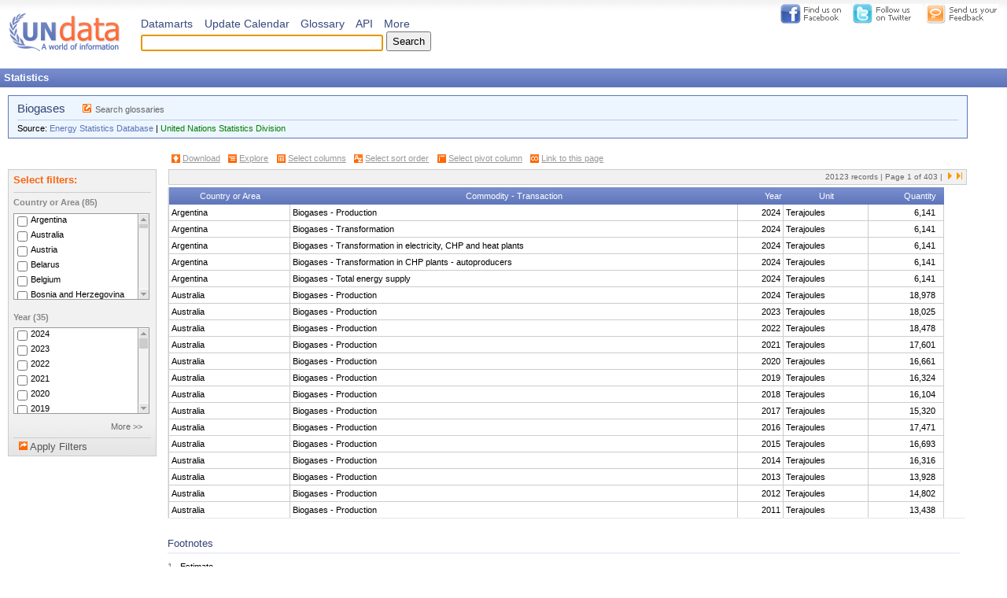

--- FILE ---
content_type: text/html; charset=utf-8
request_url: http://data.un.org/Data.aspx?d=EDATA&f=cmID%3ABI
body_size: 69791
content:


<!DOCTYPE html PUBLIC "-//W3C//DTD XHTML 1.0 Transitional//EN" "http://www.w3.org/TR/xhtml1/DTD/xhtml1-transitional.dtd">

<html xmlns="http://www.w3.org/1999/xhtml" >
<head><title>
	UNdata | record view | Biogases
</title><link type="text/css" rel="stylesheet" href="_Styles/Global.css" /><link rel="shortcut icon" href="_Images/favicon.ico" /><link rel="search" type="application/opensearchdescription+xml" href="OpenSearch.xml" title="UNdata" />
    <script type="text/javascript" src="_Scripts/Ajax.js"></script>
    <script type="text/javascript" src="_Scripts/Common.js"></script>
<script type="text/javascript" src="_Scripts/Rollovers.js"></script><script type="text/javascript" src="_Scripts/DataCommon.js"></script><script type="text/javascript" src="_Scripts/QueryString.js"></script><link type="text/css" rel="Stylesheet" href="_Styles/Filters.css" /><link type="text/css" rel="Stylesheet" href="_Styles/Data.css" /><script type="text/javascript" src="_Scripts/Data.js"></script><script type="text/javascript" src="_Scripts/DataMartInfo.js"></script><script type="text/javascript" src="_Scripts/SeriesActions.js"></script><link type="text/css" rel="Stylesheet" href="_Styles/DataMartInfo.css" /><script type="text/javascript" src="_Scripts/SearchBox.js"></script><script type="text/javascript" src="_Scripts/PopupLibrary.js"></script><script type="text/javascript" src="_Scripts/Scroll/dw_scroll_dx.js"></script><link type="text/css" rel="Stylesheet" href="_Styles/Filters.css" /><script type="text/javascript" src="_Scripts/Filters.js"></script></head>
<body>
    <a name="Top"></a>
    <div class="Container FloatWrap">
    
        <div class="TopBar">
            <a href="http://www.facebook.com/group.php?gid=128384224664"><img src="_Images/Facebook.png" alt="Find UNdata on Facebook" title="Find UNdata on Facebook" /></a>
            <a href="http://twitter.com/undata"><img src="_Images/Twitter.png" alt="Follow UNdata on Twitter" title="Follow UNdata on Twitter" /></a>
            <a href="Feedback.aspx"><img src="_Images/SendFeedback.png" alt="Please send us your feedback" title="Please send us your feedback" /></a>
        </div>
        
        <form name="aspnetForm" method="post" action="Data.aspx?d=EDATA&amp;f=cmID%3aBI" id="aspnetForm">
<div>
<input type="hidden" name="__VIEWSTATE" id="__VIEWSTATE" value="/wEPDwUKLTc0MTkwNjk4OWRkkF+RbT2KWLURVbWGQLtekI4rL1Q=" />
</div>

<div>

	<input type="hidden" name="__VIEWSTATEGENERATOR" id="__VIEWSTATEGENERATOR" value="9ED6FB81" />
	<input type="hidden" name="__EVENTTARGET" id="__EVENTTARGET" value="" />
	<input type="hidden" name="__EVENTARGUMENT" id="__EVENTARGUMENT" value="" />
	<input type="hidden" name="__EVENTVALIDATION" id="__EVENTVALIDATION" value="/wEWJgL7pN6LCQLg4a+PAgL0of+CDwLj38f4DwL8+6OhBwLWlrHDBgL3r5HQAQKL5O6BAgKfq5yrDQKrlMHOCwLC553DBQK4zeTvAQLF4cWQCAKi/afvAwL7+6OhBwLRlrHDBgLwr5HQAQKM5O6BAgKYq5yrDQKslMHOCwLF553DBQK4zejvAQLF4cmQCAKi/avvAwL6+6OhBwLQlrHDBgLxr5HQAQKN5O6BAgKZq5yrDQKtlMHOCwLE553DBQK4zezvAQLF4c2QCAKi/a/vAwKn6+uoDwLwhInHAwKsv9nZCQLEu9SiBWfbyazd0CWjI5SK9NgCiUKS+q5L" />
</div>
            <div class="Content">
                <div class="SearchHead">
                    <a href="Default.aspx"><img src="_Images/logo_small.png" alt="logo" title="United Nations Data Retrieval System" /></a>
                    <div id="ctl00_ctrlSearch_s" class="SearchBox" onkeypress="javascript:return WebForm_FireDefaultButton(event, 'ctl00_ctrlSearch_btnSearch')">
	
    <div id="ctl00_ctrlSearch_divSearchTypes" class="SearchBoxTop">
        <a href="Explorer.aspx">Datamarts</a>
        <a href="UpdateCalendar.aspx">Update Calendar</a>
        <a href="javascript:;" onclick="Redirect(this)" class="">Glossary</a>
      
        <a href="javascript:;" onclick="ShowInlinePopup('divAPI', this)" class="">API</a>
        <a href="javascript:;" onclick="ShowInlinePopup('divMore', this)" class="">More</a> 
    </div>

    <div class="GapBottom FloatWrap">
        <input name="ctl00$ctrlSearch$txtSearch" type="text" id="ctl00_ctrlSearch_txtSearch" class="SearchBox" />
        <input type="submit" name="ctl00$ctrlSearch$btnSearch" value="Search" id="ctl00_ctrlSearch_btnSearch" class="BtnSearch" />
    </div>

</div>

<div id="divMore" class="More">
    <ul>
        <li><a href="Host.aspx?Content=About">About UNdata</a></li>
        <li><a href="AdvancedSearch.aspx">Advanced search</a></li>
     
        <li><a href="Explorer.aspx">Explorer</a></li>
    </ul>
</div>

<div id="divAPI" class="More">
    <ul>
        <li><a href="Host.aspx?Content=API">Documentation</a></li>
        <li><a href="SdmxBrowser">Browse</a></li>
        <li><a href="ws">Web Service</a></li>
    </ul>
</div>

                </div>
                
                <div id="ctl00_divSearchBar" class="Clear SearchBar">
                    <div class="Left"><b>Statistics</b></div>
                    <div class="Right">&nbsp;</div>
                </div>
                
                <div class="Clear">
                      
    
<div id="divDownload" class="Popup OptionsBox DownloadBox">
    <span><a href="javascript:HideDownloadPopup();" title="Close"><img src="_Images/Close.gif" alt="Close" /></a></span>
    <h3>Select download format:</h3>
    <table>
        <tr>
            <th colspan="3">Structured</th>
        </tr>
        <tr>
            <td>
                <a id="downloadXmlLink" title="Download data in XML format"><img src="_Images/IconXml28.png" alt="Download data in XML format" /><br />XML</a>
            </td>    
            <td style="background-color: #FFF;">
                &nbsp;
            </td>
            <td style="background-color: #FFF;">
                &nbsp;
            </td>
        </tr>    
        <tr>
            <th colspan="3">Value separated</th>
        </tr>
        <tr>
            <td>
                <a id="downloadCommaLink" title="Download data with values separated by a comma"><img src="_Images/IconCsv28.png" alt="Download data with values separated by a comma" /><br />Comma</a>
            </td>
            <td>
                <a id="downloadSemicolonLink" title="Download data with values separated by a semicolon"><img src="_Images/IconSemi28.png" alt="Download data with values separated by a semicolon" /><br />Semicolon</a>
            </td>
            <td>
                <a id="downloadPipeLink" title="Download data with values separated by a pipe"><img src="_Images/IconPipe28.png" alt="Download data with values separated by a pipe" /><br />Pipe</a>
            </td>
        </tr> 
    </table>
    
    <div id="downloadNote" class="Note Hide">
        <div class="Header"><img src="_Images/IconInfo_blue.png" alt="Info" /><span>Note</span></div>
        <div class="Message">Please note: Only the first 100000 records may be downloaded using this facility.</div>
    </div>
</div>  
    <div class="SideMargin">
        <input type="hidden" id="boxDataMartId" value="EDATA" />
        <input type="hidden" id="boxPivotColumn" value="" />
        <input name="ctl00$main$boxCurrentDefinition" type="hidden" id="ctl00_main_boxCurrentDefinition" />

        
        <div id="ctl00_main_container">
	
            <div id="divMessages"></div>
        
            <div class="SeriesMeta">
                <h2>Biogases<span><img src="_Images/IconGoOut.png" alt="Go to" /><a id="ctl00_main_linkSearchGlossary" href="Glossary.aspx?q=Biogases">Search glossaries</a></span></h2>

                Source: <a href="#EDATA" class="ds">Energy Statistics Database</a> | <span><a href="http://unstats.un.org/unsd/" target="blank;" style="color: Green">United Nations Statistics Division</a></span>


            </div>
            
	    <div style="float:left">
<div class="IconBar">
    
    
    <span id="ctl00_main_actions_download">
        <a href="javascript:;" onclick="ShowDynamicDownloadPopup(this, 'EDATA', 100000)"><img src="_Images/IconDownload.png" alt="Download" title="Download this view of the data series" /></a>
        <a href="javascript:;" onclick="ShowDynamicDownloadPopup(this, 'EDATA', 100000)" title="Download this view of the data series">Download</a>
    </span>

    <span id="ctl00_main_actions_browse">
        <a href="Explorer.aspx?d=EDATA&f=cmID%3aBI"><img src="_Images/IconBrowse.png" alt="Explore" title="Explore the series' database" /></a>
        <a href="Explorer.aspx?d=EDATA&f=cmID%3aBI" title="Explore the series' database">Explore</a>
    </span>    
   
    
            <span>
                <a href="javascript:;" onclick="ShowInlinePopup('divView', this, 110, -15)"><img src="_Images/IconSelectCols.png" alt="Select columns" title="Select the columns to be displayed" /></a>
                <a href="javascript:;" onclick="ShowInlinePopup('divView', this, 110, -15)" title="Select the columns to be displayed">Select columns</a>
            </span>
        
            <span>
                <a href="javascript:;" onclick="ShowInlinePopup('divSort', this, 110, -15)"><img src="_Images/IconSelectSort.png" alt="Select sort order" title="Select the sort order" /></a>
                <a href="javascript:;" onclick="ShowInlinePopup('divSort', this, 110, -15)" title="Select the sort order">Select sort order</a>
            </span>
        
            <span>
                <a href="javascript:;" onclick="ShowInlinePopup('divPivot', this, 110, -15)"><img src="_Images/IconPivot.png" alt="Select pivot column" title="Select the pivot column" /></a>
                <a href="javascript:;" onclick="ShowInlinePopup('divPivot', this, 110, -15)" title="Select the pivot column">Select pivot column</a>
            </span>
        
            <span>
                <a href="javascript:;" onclick="ShowInlinePopup('divLinkTo', this, 110, -15)"><img src="_Images/IconLink.png" alt="Link to this page" title="Link to this page" /></a>
                <a href="javascript:;" onclick="ShowInlinePopup('divLinkTo', this, 110, -15)" title="Link to this page">Link to this page</a>
            </span>
        
</div></div>
	    <div class="IconBarAdditionalItems" id="MDGVisualizationLink" style="display:none"><a id="MDGVisualizationIcon" href="../visualization/"><img src="_Images/iconChart.png"></a>&nbsp;<a id="MDGVisualizationText" href="../visualization/" title="See charts for MDG indicators">View MDG Visualizations</a></div>
            <div class="Clear"></div>
            
            <div class="LeftColumn">
                

<input type="hidden" id="boxDataFilter" value="cmID:BI" />
<input type="hidden" id="boxAnchor" value="cmID%3aBI" />
<input type="hidden" id="boxRequestHandler" value="SendFilterRequest" />

<div id="divFilters">
    <div class="FilterList BottomGap" style="display:none">
        <h4>Current Filters:</h4>
        <div class="Current" id="divCurrent">
            
        </div>
        <div id="divRemoveAll" class="All" style="display:none">
            
            
                    <a href="javascript:;" onclick="RemoveAll(SendFilterRequest)">
                        <img src="_Images/RemoveFilter.png" alt="Remove" />&nbsp;Remove All
                    </a>
        </div>
    </div>
    
    <div class="FilterList FloatWrap">
        <h4>Select filters:</h4>
        
        <div class="Clear">
            
        <h5>Country or Area (85)</h5>
        <div class="Filter">
            <div id="divCountryorAreaOuter" class="Out">
                <div id="divCountryorAreaInner" class="In">
                    
            <input type="checkbox" id="crID%3a32" value="crID%3a32" name="Argentina" />
            <label for="crID%3a32">Argentina</label><br />
            <input type="checkbox" id="crID%3a36" value="crID%3a36" name="Australia" />
            <label for="crID%3a36">Australia</label><br />
            <input type="checkbox" id="crID%3a40" value="crID%3a40" name="Austria" />
            <label for="crID%3a40">Austria</label><br />
            <input type="checkbox" id="crID%3a112" value="crID%3a112" name="Belarus" />
            <label for="crID%3a112">Belarus</label><br />
            <input type="checkbox" id="crID%3a56" value="crID%3a56" name="Belgium" />
            <label for="crID%3a56">Belgium</label><br />
            <input type="checkbox" id="crID%3a70" value="crID%3a70" name="Bosnia and Herzegovina" />
            <label for="crID%3a70">Bosnia and Herzegovina</label><br />
            <input type="checkbox" id="crID%3a76" value="crID%3a76" name="Brazil" />
            <label for="crID%3a76">Brazil</label><br />
            <input type="checkbox" id="crID%3a100" value="crID%3a100" name="Bulgaria" />
            <label for="crID%3a100">Bulgaria</label><br />
            <input type="checkbox" id="crID%3a854" value="crID%3a854" name="Burkina Faso" />
            <label for="crID%3a854">Burkina Faso</label><br />
            <input type="checkbox" id="crID%3a120" value="crID%3a120" name="Cameroon" />
            <label for="crID%3a120">Cameroon</label><br />
            <input type="checkbox" id="crID%3a124" value="crID%3a124" name="Canada" />
            <label for="crID%3a124">Canada</label><br />
            <input type="checkbox" id="crID%3a152" value="crID%3a152" name="Chile" />
            <label for="crID%3a152">Chile</label><br />
            <input type="checkbox" id="crID%3a170" value="crID%3a170" name="Colombia" />
            <label for="crID%3a170">Colombia</label><br />
            <input type="checkbox" id="crID%3a188" value="crID%3a188" name="Costa Rica" />
            <label for="crID%3a188">Costa Rica</label><br />
            <input type="checkbox" id="crID%3a191" value="crID%3a191" name="Croatia" />
            <label for="crID%3a191">Croatia</label><br />
            <input type="checkbox" id="crID%3a192" value="crID%3a192" name="Cuba" />
            <label for="crID%3a192">Cuba</label><br />
            <input type="checkbox" id="crID%3a196" value="crID%3a196" name="Cyprus" />
            <label for="crID%3a196">Cyprus</label><br />
            <input type="checkbox" id="crID%3a203" value="crID%3a203" name="Czechia" />
            <label for="crID%3a203">Czechia</label><br />
            <input type="checkbox" id="crID%3a208" value="crID%3a208" name="Denmark" />
            <label for="crID%3a208">Denmark</label><br />
            <input type="checkbox" id="crID%3a214" value="crID%3a214" name="Dominican Republic" />
            <label for="crID%3a214">Dominican Republic</label><br />
            <input type="checkbox" id="crID%3a218" value="crID%3a218" name="Ecuador" />
            <label for="crID%3a218">Ecuador</label><br />
            <input type="checkbox" id="crID%3a222" value="crID%3a222" name="El Salvador" />
            <label for="crID%3a222">El Salvador</label><br />
            <input type="checkbox" id="crID%3a233" value="crID%3a233" name="Estonia" />
            <label for="crID%3a233">Estonia</label><br />
            <input type="checkbox" id="crID%3a234" value="crID%3a234" name="Faeroe Islands" />
            <label for="crID%3a234">Faeroe Islands</label><br />
            <input type="checkbox" id="crID%3a246" value="crID%3a246" name="Finland" />
            <label for="crID%3a246">Finland</label><br />
            <input type="checkbox" id="crID%3a251" value="crID%3a251" name="France" />
            <label for="crID%3a251">France</label><br />
            <input type="checkbox" id="crID%3a268" value="crID%3a268" name="Georgia" />
            <label for="crID%3a268">Georgia</label><br />
            <input type="checkbox" id="crID%3a276" value="crID%3a276" name="Germany" />
            <label for="crID%3a276">Germany</label><br />
            <input type="checkbox" id="crID%3a288" value="crID%3a288" name="Ghana" />
            <label for="crID%3a288">Ghana</label><br />
            <input type="checkbox" id="crID%3a300" value="crID%3a300" name="Greece" />
            <label for="crID%3a300">Greece</label><br />
            <input type="checkbox" id="crID%3a320" value="crID%3a320" name="Guatemala" />
            <label for="crID%3a320">Guatemala</label><br />
            <input type="checkbox" id="crID%3a348" value="crID%3a348" name="Hungary" />
            <label for="crID%3a348">Hungary</label><br />
            <input type="checkbox" id="crID%3a352" value="crID%3a352" name="Iceland" />
            <label for="crID%3a352">Iceland</label><br />
            <input type="checkbox" id="crID%3a360" value="crID%3a360" name="Indonesia" />
            <label for="crID%3a360">Indonesia</label><br />
            <input type="checkbox" id="crID%3a364" value="crID%3a364" name="Iran (Islamic Rep. of)" />
            <label for="crID%3a364">Iran (Islamic Rep. of)</label><br />
            <input type="checkbox" id="crID%3a372" value="crID%3a372" name="Ireland" />
            <label for="crID%3a372">Ireland</label><br />
            <input type="checkbox" id="crID%3a376" value="crID%3a376" name="Israel" />
            <label for="crID%3a376">Israel</label><br />
            <input type="checkbox" id="crID%3a382" value="crID%3a382" name="Italy" />
            <label for="crID%3a382">Italy</label><br />
            <input type="checkbox" id="crID%3a388" value="crID%3a388" name="Jamaica" />
            <label for="crID%3a388">Jamaica</label><br />
            <input type="checkbox" id="crID%3a392" value="crID%3a392" name="Japan" />
            <label for="crID%3a392">Japan</label><br />
            <input type="checkbox" id="crID%3a400" value="crID%3a400" name="Jordan" />
            <label for="crID%3a400">Jordan</label><br />
            <input type="checkbox" id="crID%3a398" value="crID%3a398" name="Kazakhstan" />
            <label for="crID%3a398">Kazakhstan</label><br />
            <input type="checkbox" id="crID%3a404" value="crID%3a404" name="Kenya" />
            <label for="crID%3a404">Kenya</label><br />
            <input type="checkbox" id="crID%3a410" value="crID%3a410" name="Korea, Republic of" />
            <label for="crID%3a410">Korea, Republic of</label><br />
            <input type="checkbox" id="crID%3a428" value="crID%3a428" name="Latvia" />
            <label for="crID%3a428">Latvia</label><br />
            <input type="checkbox" id="crID%3a422" value="crID%3a422" name="Lebanon" />
            <label for="crID%3a422">Lebanon</label><br />
            <input type="checkbox" id="crID%3a438" value="crID%3a438" name="Liechtenstein" />
            <label for="crID%3a438">Liechtenstein</label><br />
            <input type="checkbox" id="crID%3a440" value="crID%3a440" name="Lithuania" />
            <label for="crID%3a440">Lithuania</label><br />
            <input type="checkbox" id="crID%3a442" value="crID%3a442" name="Luxembourg" />
            <label for="crID%3a442">Luxembourg</label><br />
            <input type="checkbox" id="crID%3a458" value="crID%3a458" name="Malaysia" />
            <label for="crID%3a458">Malaysia</label><br />
            <input type="checkbox" id="crID%3a470" value="crID%3a470" name="Malta" />
            <label for="crID%3a470">Malta</label><br />
            <input type="checkbox" id="crID%3a480" value="crID%3a480" name="Mauritius" />
            <label for="crID%3a480">Mauritius</label><br />
            <input type="checkbox" id="crID%3a484" value="crID%3a484" name="Mexico" />
            <label for="crID%3a484">Mexico</label><br />
            <input type="checkbox" id="crID%3a104" value="crID%3a104" name="Myanmar" />
            <label for="crID%3a104">Myanmar</label><br />
            <input type="checkbox" id="crID%3a524" value="crID%3a524" name="Nepal" />
            <label for="crID%3a524">Nepal</label><br />
            <input type="checkbox" id="crID%3a528" value="crID%3a528" name="Netherlands (Kingd. of the)" />
            <label for="crID%3a528">Netherlands (Kingd. of the)</label><br />
            <input type="checkbox" id="crID%3a540" value="crID%3a540" name="New Caledonia" />
            <label for="crID%3a540">New Caledonia</label><br />
            <input type="checkbox" id="crID%3a554" value="crID%3a554" name="New Zealand" />
            <label for="crID%3a554">New Zealand</label><br />
            <input type="checkbox" id="crID%3a558" value="crID%3a558" name="Nicaragua" />
            <label for="crID%3a558">Nicaragua</label><br />
            <input type="checkbox" id="crID%3a807" value="crID%3a807" name="North Macedonia" />
            <label for="crID%3a807">North Macedonia</label><br />
            <input type="checkbox" id="crID%3a579" value="crID%3a579" name="Norway" />
            <label for="crID%3a579">Norway</label><br />
            <input type="checkbox" id="crID%3a158" value="crID%3a158" name="Other Asia" />
            <label for="crID%3a158">Other Asia</label><br />
            <input type="checkbox" id="crID%3a598" value="crID%3a598" name="Papua New Guinea" />
            <label for="crID%3a598">Papua New Guinea</label><br />
            <input type="checkbox" id="crID%3a604" value="crID%3a604" name="Peru" />
            <label for="crID%3a604">Peru</label><br />
            <input type="checkbox" id="crID%3a616" value="crID%3a616" name="Poland" />
            <label for="crID%3a616">Poland</label><br />
            <input type="checkbox" id="crID%3a620" value="crID%3a620" name="Portugal" />
            <label for="crID%3a620">Portugal</label><br />
            <input type="checkbox" id="crID%3a630" value="crID%3a630" name="Puerto Rico" />
            <label for="crID%3a630">Puerto Rico</label><br />
            <input type="checkbox" id="crID%3a498" value="crID%3a498" name="Republic of Moldova" />
            <label for="crID%3a498">Republic of Moldova</label><br />
            <input type="checkbox" id="crID%3a638" value="crID%3a638" name="Réunion" />
            <label for="crID%3a638">Réunion</label><br />
            <input type="checkbox" id="crID%3a642" value="crID%3a642" name="Romania" />
            <label for="crID%3a642">Romania</label><br />
            <input type="checkbox" id="crID%3a882" value="crID%3a882" name="Samoa" />
            <label for="crID%3a882">Samoa</label><br />
            <input type="checkbox" id="crID%3a688" value="crID%3a688" name="Serbia" />
            <label for="crID%3a688">Serbia</label><br />
            <input type="checkbox" id="crID%3a703" value="crID%3a703" name="Slovakia" />
            <label for="crID%3a703">Slovakia</label><br />
            <input type="checkbox" id="crID%3a705" value="crID%3a705" name="Slovenia" />
            <label for="crID%3a705">Slovenia</label><br />
            <input type="checkbox" id="crID%3a724" value="crID%3a724" name="Spain" />
            <label for="crID%3a724">Spain</label><br />
            <input type="checkbox" id="crID%3a752" value="crID%3a752" name="Sweden" />
            <label for="crID%3a752">Sweden</label><br />
            <input type="checkbox" id="crID%3a757" value="crID%3a757" name="Switzerland" />
            <label for="crID%3a757">Switzerland</label><br />
            <input type="checkbox" id="crID%3a764" value="crID%3a764" name="Thailand" />
            <label for="crID%3a764">Thailand</label><br />
            <input type="checkbox" id="crID%3a792" value="crID%3a792" name="Türkiye" />
            <label for="crID%3a792">Türkiye</label><br />
            <input type="checkbox" id="crID%3a800" value="crID%3a800" name="Uganda" />
            <label for="crID%3a800">Uganda</label><br />
            <input type="checkbox" id="crID%3a804" value="crID%3a804" name="Ukraine" />
            <label for="crID%3a804">Ukraine</label><br />
            <input type="checkbox" id="crID%3a784" value="crID%3a784" name="United Arab Emirates" />
            <label for="crID%3a784">United Arab Emirates</label><br />
            <input type="checkbox" id="crID%3a826" value="crID%3a826" name="United Kingdom" />
            <label for="crID%3a826">United Kingdom</label><br />
            <input type="checkbox" id="crID%3a840" value="crID%3a840" name="United States" />
            <label for="crID%3a840">United States</label><br />
            <input type="checkbox" id="crID%3a716" value="crID%3a716" name="Zimbabwe" />
            <label for="crID%3a716">Zimbabwe</label><br />
                    
                    
                </div>
            </div>
            
            <div id="scrollCountryorArea" class="Scroll">
                <div id="upCountryorArea" class="Up"><a href="javascript:;" onclick="return false" onmouseover="dw_scrollObj.initScroll('divCountryorAreaOuter','up')" onmouseout="dw_scrollObj.stopScroll('divCountryorAreaOuter')" onmousedown="dw_scrollObj.doubleSpeed('divCountryorAreaOuter')" onmouseup="dw_scrollObj.resetSpeed('divCountryorAreaOuter')"><img src="_Images/ScrollUp.png" alt="Up" /></a></div>
                <div id="trackCountryorArea" class="Track"><div id="dragCountryorArea" class="Drag"></div></div>
                <div id="downCountryorArea" class="Down"><a href="javascript:;" onclick="return false" onmouseover="dw_scrollObj.initScroll('divCountryorAreaOuter','down')" onmouseout="dw_scrollObj.stopScroll('divCountryorAreaOuter')" onmousedown="dw_scrollObj.doubleSpeed('divCountryorAreaOuter')" onmouseup="dw_scrollObj.resetSpeed('divCountryorAreaOuter')"><img src="_Images/ScrollDown.png" alt="Down" /></a></div>
            </div> 
        </div>
        <script type="text/javascript">InitScrollBar('CountryorArea');</script>
    
        <h5>Year (35)</h5>
        <div class="Filter">
            <div id="divYearOuter" class="Out">
                <div id="divYearInner" class="In">
                    
            <input type="checkbox" id="yr%3a2024" value="yr%3a2024" name="2024" />
            <label for="yr%3a2024">2024</label><br />
            <input type="checkbox" id="yr%3a2023" value="yr%3a2023" name="2023" />
            <label for="yr%3a2023">2023</label><br />
            <input type="checkbox" id="yr%3a2022" value="yr%3a2022" name="2022" />
            <label for="yr%3a2022">2022</label><br />
            <input type="checkbox" id="yr%3a2021" value="yr%3a2021" name="2021" />
            <label for="yr%3a2021">2021</label><br />
            <input type="checkbox" id="yr%3a2020" value="yr%3a2020" name="2020" />
            <label for="yr%3a2020">2020</label><br />
            <input type="checkbox" id="yr%3a2019" value="yr%3a2019" name="2019" />
            <label for="yr%3a2019">2019</label><br />
            <input type="checkbox" id="yr%3a2018" value="yr%3a2018" name="2018" />
            <label for="yr%3a2018">2018</label><br />
            <input type="checkbox" id="yr%3a2017" value="yr%3a2017" name="2017" />
            <label for="yr%3a2017">2017</label><br />
            <input type="checkbox" id="yr%3a2016" value="yr%3a2016" name="2016" />
            <label for="yr%3a2016">2016</label><br />
            <input type="checkbox" id="yr%3a2015" value="yr%3a2015" name="2015" />
            <label for="yr%3a2015">2015</label><br />
            <input type="checkbox" id="yr%3a2014" value="yr%3a2014" name="2014" />
            <label for="yr%3a2014">2014</label><br />
            <input type="checkbox" id="yr%3a2013" value="yr%3a2013" name="2013" />
            <label for="yr%3a2013">2013</label><br />
            <input type="checkbox" id="yr%3a2012" value="yr%3a2012" name="2012" />
            <label for="yr%3a2012">2012</label><br />
            <input type="checkbox" id="yr%3a2011" value="yr%3a2011" name="2011" />
            <label for="yr%3a2011">2011</label><br />
            <input type="checkbox" id="yr%3a2010" value="yr%3a2010" name="2010" />
            <label for="yr%3a2010">2010</label><br />
            <input type="checkbox" id="yr%3a2009" value="yr%3a2009" name="2009" />
            <label for="yr%3a2009">2009</label><br />
            <input type="checkbox" id="yr%3a2008" value="yr%3a2008" name="2008" />
            <label for="yr%3a2008">2008</label><br />
            <input type="checkbox" id="yr%3a2007" value="yr%3a2007" name="2007" />
            <label for="yr%3a2007">2007</label><br />
            <input type="checkbox" id="yr%3a2006" value="yr%3a2006" name="2006" />
            <label for="yr%3a2006">2006</label><br />
            <input type="checkbox" id="yr%3a2005" value="yr%3a2005" name="2005" />
            <label for="yr%3a2005">2005</label><br />
            <input type="checkbox" id="yr%3a2004" value="yr%3a2004" name="2004" />
            <label for="yr%3a2004">2004</label><br />
            <input type="checkbox" id="yr%3a2003" value="yr%3a2003" name="2003" />
            <label for="yr%3a2003">2003</label><br />
            <input type="checkbox" id="yr%3a2002" value="yr%3a2002" name="2002" />
            <label for="yr%3a2002">2002</label><br />
            <input type="checkbox" id="yr%3a2001" value="yr%3a2001" name="2001" />
            <label for="yr%3a2001">2001</label><br />
            <input type="checkbox" id="yr%3a2000" value="yr%3a2000" name="2000" />
            <label for="yr%3a2000">2000</label><br />
            <input type="checkbox" id="yr%3a1999" value="yr%3a1999" name="1999" />
            <label for="yr%3a1999">1999</label><br />
            <input type="checkbox" id="yr%3a1998" value="yr%3a1998" name="1998" />
            <label for="yr%3a1998">1998</label><br />
            <input type="checkbox" id="yr%3a1997" value="yr%3a1997" name="1997" />
            <label for="yr%3a1997">1997</label><br />
            <input type="checkbox" id="yr%3a1996" value="yr%3a1996" name="1996" />
            <label for="yr%3a1996">1996</label><br />
            <input type="checkbox" id="yr%3a1995" value="yr%3a1995" name="1995" />
            <label for="yr%3a1995">1995</label><br />
            <input type="checkbox" id="yr%3a1994" value="yr%3a1994" name="1994" />
            <label for="yr%3a1994">1994</label><br />
            <input type="checkbox" id="yr%3a1993" value="yr%3a1993" name="1993" />
            <label for="yr%3a1993">1993</label><br />
            <input type="checkbox" id="yr%3a1992" value="yr%3a1992" name="1992" />
            <label for="yr%3a1992">1992</label><br />
            <input type="checkbox" id="yr%3a1991" value="yr%3a1991" name="1991" />
            <label for="yr%3a1991">1991</label><br />
            <input type="checkbox" id="yr%3a1990" value="yr%3a1990" name="1990" />
            <label for="yr%3a1990">1990</label><br />
                    
                    
                </div>
            </div>
            
            <div id="scrollYear" class="Scroll">
                <div id="upYear" class="Up"><a href="javascript:;" onclick="return false" onmouseover="dw_scrollObj.initScroll('divYearOuter','up')" onmouseout="dw_scrollObj.stopScroll('divYearOuter')" onmousedown="dw_scrollObj.doubleSpeed('divYearOuter')" onmouseup="dw_scrollObj.resetSpeed('divYearOuter')"><img src="_Images/ScrollUp.png" alt="Up" /></a></div>
                <div id="trackYear" class="Track"><div id="dragYear" class="Drag"></div></div>
                <div id="downYear" class="Down"><a href="javascript:;" onclick="return false" onmouseover="dw_scrollObj.initScroll('divYearOuter','down')" onmouseout="dw_scrollObj.stopScroll('divYearOuter')" onmousedown="dw_scrollObj.doubleSpeed('divYearOuter')" onmouseup="dw_scrollObj.resetSpeed('divYearOuter')"><img src="_Images/ScrollDown.png" alt="Down" /></a></div>
            </div> 
        </div>
        <script type="text/javascript">InitScrollBar('Year');</script>
    


            <div id="AdvancedFilters" style="display: block">
                
        <h5>Commodity - Transaction (45)</h5>
        <div class="Filter">
            <div id="divCommodityTransactionOuter" class="Out">
                <div id="divCommodityTransactionInner" class="In">
                    
            <input type="checkbox" id="trID%3a1232" value="trID%3a1232" name="Biogases - Consumption by agriculture, forestry and fishing" />
            <label for="trID%3a1232">Biogases - Consumption by agriculture, forestry and fishing</label><br />
            <input type="checkbox" id="trID%3a1213" value="trID%3a1213" name="Biogases - Consumption by chemical and petrochemical" />
            <label for="trID%3a1213">Biogases - Consumption by chemical and petrochemical</label><br />
            <input type="checkbox" id="trID%3a1235" value="trID%3a1235" name="Biogases - Consumption by commerce and public services" />
            <label for="trID%3a1235">Biogases - Consumption by commerce and public services</label><br />
            <input type="checkbox" id="trID%3a1214i" value="trID%3a1214i" name="Biogases - Consumption by construction " />
            <label for="trID%3a1214i">Biogases - Consumption by construction </label><br />
            <input type="checkbox" id="trID%3a1214f" value="trID%3a1214f" name="Biogases - Consumption by food and tobacco " />
            <label for="trID%3a1214f">Biogases - Consumption by food and tobacco </label><br />
            <input type="checkbox" id="trID%3a1231" value="trID%3a1231" name="Biogases - Consumption by Households" />
            <label for="trID%3a1231">Biogases - Consumption by Households</label><br />
            <input type="checkbox" id="trID%3a1211" value="trID%3a1211" name="Biogases - Consumption by iron and steel" />
            <label for="trID%3a1211">Biogases - Consumption by iron and steel</label><br />
            <input type="checkbox" id="trID%3a1214d" value="trID%3a1214d" name="Biogases - Consumption by machinery " />
            <label for="trID%3a1214d">Biogases - Consumption by machinery </label><br />
            <input type="checkbox" id="trID%3a121" value="trID%3a121" name="Biogases - Consumption by manufacturing, construction and non-fuel mining industry" />
            <label for="trID%3a121">Biogases - Consumption by manufacturing, construction and non-fuel mining industry</label><br />
            <input type="checkbox" id="trID%3a1214e" value="trID%3a1214e" name="Biogases - Consumption by mining and quarrying " />
            <label for="trID%3a1214e">Biogases - Consumption by mining and quarrying </label><br />
            <input type="checkbox" id="trID%3a1214a" value="trID%3a1214a" name="Biogases - Consumption by non-ferrous metals " />
            <label for="trID%3a1214a">Biogases - Consumption by non-ferrous metals </label><br />
            <input type="checkbox" id="trID%3a1214b" value="trID%3a1214b" name="Biogases - Consumption by non-metallic minerals " />
            <label for="trID%3a1214b">Biogases - Consumption by non-metallic minerals </label><br />
            <input type="checkbox" id="trID%3a123" value="trID%3a123" name="Biogases - Consumption by other" />
            <label for="trID%3a123">Biogases - Consumption by other</label><br />
            <input type="checkbox" id="trID%3a1214" value="trID%3a1214" name="Biogases - Consumption by other manuf., const. and non-fuel ind." />
            <label for="trID%3a1214">Biogases - Consumption by other manuf., const. and non-fuel ind.</label><br />
            <input type="checkbox" id="trID%3a1214g" value="trID%3a1214g" name="Biogases - Consumption by paper, pulp and print" />
            <label for="trID%3a1214g">Biogases - Consumption by paper, pulp and print</label><br />
            <input type="checkbox" id="trID%3a1221" value="trID%3a1221" name="Biogases - Consumption by road" />
            <label for="trID%3a1221">Biogases - Consumption by road</label><br />
            <input type="checkbox" id="trID%3a1214j" value="trID%3a1214j" name="Biogases - Consumption by textile and leather " />
            <label for="trID%3a1214j">Biogases - Consumption by textile and leather </label><br />
            <input type="checkbox" id="trID%3a122" value="trID%3a122" name="Biogases - Consumption by transport" />
            <label for="trID%3a122">Biogases - Consumption by transport</label><br />
            <input type="checkbox" id="trID%3a1214c" value="trID%3a1214c" name="Biogases - Consumption by transport equipment " />
            <label for="trID%3a1214c">Biogases - Consumption by transport equipment </label><br />
            <input type="checkbox" id="trID%3a1214h" value="trID%3a1214h" name="Biogases - Consumption by wood and wood products " />
            <label for="trID%3a1214h">Biogases - Consumption by wood and wood products </label><br />
            <input type="checkbox" id="trID%3a1214o" value="trID%3a1214o" name="Biogases - Consumption not elsewhere specified (industry)" />
            <label for="trID%3a1214o">Biogases - Consumption not elsewhere specified (industry)</label><br />
            <input type="checkbox" id="trID%3a1234" value="trID%3a1234" name="Biogases - Consumption not elsewhere specified (other)" />
            <label for="trID%3a1234">Biogases - Consumption not elsewhere specified (other)</label><br />
            <input type="checkbox" id="trID%3a1225" value="trID%3a1225" name="Biogases - Consumption not elsewhere specified (transport)" />
            <label for="trID%3a1225">Biogases - Consumption not elsewhere specified (transport)</label><br />
            <input type="checkbox" id="trID%3a09" value="trID%3a09" name="Biogases - Energy industries own use" />
            <label for="trID%3a09">Biogases - Energy industries own use</label><br />
            <input type="checkbox" id="trID%3a04" value="trID%3a04" name="Biogases - Exports" />
            <label for="trID%3a04">Biogases - Exports</label><br />
            <input type="checkbox" id="trID%3aNA" value="trID%3aNA" name="Biogases - Final consumption" />
            <label for="trID%3aNA">Biogases - Final consumption</label><br />
            <input type="checkbox" id="trID%3a12" value="trID%3a12" name="Biogases - Final energy consumption" />
            <label for="trID%3a12">Biogases - Final energy consumption</label><br />
            <input type="checkbox" id="trID%3a03" value="trID%3a03" name="Biogases - Imports" />
            <label for="trID%3a03">Biogases - Imports</label><br />
            <input type="checkbox" id="trID%3a101" value="trID%3a101" name="Biogases - Losses" />
            <label for="trID%3a101">Biogases - Losses</label><br />
            <input type="checkbox" id="trID%3a0928" value="trID%3a0928" name="Biogases - Other energy industry own use" />
            <label for="trID%3a0928">Biogases - Other energy industry own use</label><br />
            <input type="checkbox" id="trID%3a089" value="trID%3a089" name="Biogases - Other transformation" />
            <label for="trID%3a089">Biogases - Other transformation</label><br />
            <input type="checkbox" id="trID%3a0914" value="trID%3a0914" name="Biogases - Own use by biogas production plants" />
            <label for="trID%3a0914">Biogases - Own use by biogas production plants</label><br />
            <input type="checkbox" id="trID%3a0927" value="trID%3a0927" name="Biogases - Own use by electricity, CHP and heat plants" />
            <label for="trID%3a0927">Biogases - Own use by electricity, CHP and heat plants</label><br />
            <input type="checkbox" id="trID%3a01" value="trID%3a01" name="Biogases - Production" />
            <label for="trID%3a01">Biogases - Production</label><br />
            <input type="checkbox" id="trID%3a06" value="trID%3a06" name="Biogases - Stock changes" />
            <label for="trID%3a06">Biogases - Stock changes</label><br />
            <input type="checkbox" id="trID%3aGA" value="trID%3aGA" name="Biogases - Total energy supply" />
            <label for="trID%3aGA">Biogases - Total energy supply</label><br />
            <input type="checkbox" id="trID%3a08" value="trID%3a08" name="Biogases - Transformation" />
            <label for="trID%3a08">Biogases - Transformation</label><br />
            <input type="checkbox" id="trID%3a08822" value="trID%3a08822" name="Biogases - Transformation in CHP plants - autoproducers" />
            <label for="trID%3a08822">Biogases - Transformation in CHP plants - autoproducers</label><br />
            <input type="checkbox" id="trID%3a08821" value="trID%3a08821" name="Biogases - Transformation in CHP plants - main activity producers" />
            <label for="trID%3a08821">Biogases - Transformation in CHP plants - main activity producers</label><br />
            <input type="checkbox" id="trID%3a08812" value="trID%3a08812" name="Biogases - Transformation in electricity plants - autoproducers" />
            <label for="trID%3a08812">Biogases - Transformation in electricity plants - autoproducers</label><br />
            <input type="checkbox" id="trID%3a08811" value="trID%3a08811" name="Biogases - Transformation in electricity plants - main activity producers" />
            <label for="trID%3a08811">Biogases - Transformation in electricity plants - main activity producers</label><br />
            <input type="checkbox" id="trID%3a088" value="trID%3a088" name="Biogases - Transformation in electricity, CHP and heat plants" />
            <label for="trID%3a088">Biogases - Transformation in electricity, CHP and heat plants</label><br />
            <input type="checkbox" id="trID%3a08832" value="trID%3a08832" name="Biogases - Transformation in heat plants - autoproducers" />
            <label for="trID%3a08832">Biogases - Transformation in heat plants - autoproducers</label><br />
            <input type="checkbox" id="trID%3a08831" value="trID%3a08831" name="Biogases - Transformation in heat plants - main activity producers" />
            <label for="trID%3a08831">Biogases - Transformation in heat plants - main activity producers</label><br />
            <input type="checkbox" id="trID%3a087" value="trID%3a087" name="Biogases - Transformation in natural gas blending plants" />
            <label for="trID%3a087">Biogases - Transformation in natural gas blending plants</label><br />
                    
                    
                </div>
            </div>
            
            <div id="scrollCommodityTransaction" class="Scroll">
                <div id="upCommodityTransaction" class="Up"><a href="javascript:;" onclick="return false" onmouseover="dw_scrollObj.initScroll('divCommodityTransactionOuter','up')" onmouseout="dw_scrollObj.stopScroll('divCommodityTransactionOuter')" onmousedown="dw_scrollObj.doubleSpeed('divCommodityTransactionOuter')" onmouseup="dw_scrollObj.resetSpeed('divCommodityTransactionOuter')"><img src="_Images/ScrollUp.png" alt="Up" /></a></div>
                <div id="trackCommodityTransaction" class="Track"><div id="dragCommodityTransaction" class="Drag"></div></div>
                <div id="downCommodityTransaction" class="Down"><a href="javascript:;" onclick="return false" onmouseover="dw_scrollObj.initScroll('divCommodityTransactionOuter','down')" onmouseout="dw_scrollObj.stopScroll('divCommodityTransactionOuter')" onmousedown="dw_scrollObj.doubleSpeed('divCommodityTransactionOuter')" onmouseup="dw_scrollObj.resetSpeed('divCommodityTransactionOuter')"><img src="_Images/ScrollDown.png" alt="Down" /></a></div>
            </div> 
        </div>
        <script type="text/javascript">InitScrollBar('CommodityTransaction');</script>
    


            </div>
        </div>
        <div class="Links">
            <div class="AdvancedFiltersToggle">
            
                <a id="linkAdvancedFiltersToggle" href="javascript:;" onclick="ToggleAdvancedFiltersDisplay()" style="color: #666;" >More >></a> 
            </div>
            <div class="All">
                <img src="_Images/IconUpdateResults.png" alt="Update" width="11px" height="11px" title="Apply filters" />&nbsp;<a href="javascript:;" id="ctl00_main_filters_anchorApplyBottom" title="Apply filters" onclick="ApplyFilters(SendFilterRequest);">Apply Filters</a>
                
            </div>
        </div>
        <!-- The InitScrollBar call in FilterRepeater fails if the AdvancedFilters are styled display: none 
        so this will hide them after all InitScrollBar calls have completed -->
        <script type="text/javascript">ToggleAdvancedFiltersDisplay();</script>       
    </div>
</div>

            </div>

            <div id="divDataMain" class="DataMain">
                <div id="divLoading" class="Data"><img src="_Images/loading.gif" alt="Spinner" /></div>
                <div id="divRecordsB" class="Records">
                    <span id="spanRecordCountB">20123</span> records | Page <span id="spanPageIndexB">1</span> of <span id="spanPageCountB">403</span>&nbsp;|&nbsp;
                    <div id="divPageB" class="Page">
                        <a id="linkFirstB" href="javascript:;" title="First page" onclick="GoTo('First')" style="display:none"><img src="_Images/GoToFirst.gif" alt="First" title="First page" /></a>
                        <a id="linkPrevB" href="javascript:;" title="Previous page" onclick="Page(-1)" style="display:none"><img src="_Images/GoToPrevious.gif" alt="Previous" title="Previous page" /></a> 
                        <span id="spanSepB" style="display:none">&nbsp;</span>
                        <a id="linkNextB" href="javascript:;" title="Next page" style="" onclick="Page(1)"><img src="_Images/GoToNext.gif" alt="Next" title="Next page" /></a>
                        <a id="linkLastB" href="javascript:;" title="Last page" onclick="GoTo('Last')" style=""><img src="_Images/GoToLast.gif" alt="Last" title="Last page" /></a>
                    </div>
                </div> 

                <div class="Data" id="divData">
                    <div class="DataContainer"><table cellpadding="0" cellspacing="0" border="0"><tr><th>Country or Area</th><th>Commodity - Transaction</th><th style="text-align:right;">Year</th><th>Unit</th><th style="text-align:right;border-right: none;">Quantity</th><th>&nbsp;</th></tr><tr><td>Argentina</td><td>Biogases - Production</td><td style="text-align:right;">2024</td><td>Terajoules</td><td style="text-align:right;border-right: none;">6,141</td><td class="Footnotes">&nbsp;</td></tr><tr><td>Argentina</td><td>Biogases - Transformation</td><td style="text-align:right;">2024</td><td>Terajoules</td><td style="text-align:right;border-right: none;">6,141</td><td class="Footnotes">&nbsp;</td></tr><tr><td>Argentina</td><td>Biogases - Transformation in electricity, CHP and heat plants</td><td style="text-align:right;">2024</td><td>Terajoules</td><td style="text-align:right;border-right: none;">6,141</td><td class="Footnotes">&nbsp;</td></tr><tr><td>Argentina</td><td>Biogases - Transformation in CHP plants - autoproducers</td><td style="text-align:right;">2024</td><td>Terajoules</td><td style="text-align:right;border-right: none;">6,141</td><td class="Footnotes">&nbsp;</td></tr><tr><td>Argentina</td><td>Biogases - Total energy supply</td><td style="text-align:right;">2024</td><td>Terajoules</td><td style="text-align:right;border-right: none;">6,141</td><td class="Footnotes">&nbsp;</td></tr><tr><td>Australia</td><td>Biogases - Production</td><td style="text-align:right;">2024</td><td>Terajoules</td><td style="text-align:right;border-right: none;">18,978</td><td class="Footnotes">&nbsp;</td></tr><tr><td>Australia</td><td>Biogases - Production</td><td style="text-align:right;">2023</td><td>Terajoules</td><td style="text-align:right;border-right: none;">18,025</td><td class="Footnotes">&nbsp;</td></tr><tr><td>Australia</td><td>Biogases - Production</td><td style="text-align:right;">2022</td><td>Terajoules</td><td style="text-align:right;border-right: none;">18,478</td><td class="Footnotes">&nbsp;</td></tr><tr><td>Australia</td><td>Biogases - Production</td><td style="text-align:right;">2021</td><td>Terajoules</td><td style="text-align:right;border-right: none;">17,601</td><td class="Footnotes">&nbsp;</td></tr><tr><td>Australia</td><td>Biogases - Production</td><td style="text-align:right;">2020</td><td>Terajoules</td><td style="text-align:right;border-right: none;">16,661</td><td class="Footnotes">&nbsp;</td></tr><tr><td>Australia</td><td>Biogases - Production</td><td style="text-align:right;">2019</td><td>Terajoules</td><td style="text-align:right;border-right: none;">16,324</td><td class="Footnotes">&nbsp;</td></tr><tr><td>Australia</td><td>Biogases - Production</td><td style="text-align:right;">2018</td><td>Terajoules</td><td style="text-align:right;border-right: none;">16,104</td><td class="Footnotes">&nbsp;</td></tr><tr><td>Australia</td><td>Biogases - Production</td><td style="text-align:right;">2017</td><td>Terajoules</td><td style="text-align:right;border-right: none;">15,320</td><td class="Footnotes">&nbsp;</td></tr><tr><td>Australia</td><td>Biogases - Production</td><td style="text-align:right;">2016</td><td>Terajoules</td><td style="text-align:right;border-right: none;">17,471</td><td class="Footnotes">&nbsp;</td></tr><tr><td>Australia</td><td>Biogases - Production</td><td style="text-align:right;">2015</td><td>Terajoules</td><td style="text-align:right;border-right: none;">16,693</td><td class="Footnotes">&nbsp;</td></tr><tr><td>Australia</td><td>Biogases - Production</td><td style="text-align:right;">2014</td><td>Terajoules</td><td style="text-align:right;border-right: none;">16,316</td><td class="Footnotes">&nbsp;</td></tr><tr><td>Australia</td><td>Biogases - Production</td><td style="text-align:right;">2013</td><td>Terajoules</td><td style="text-align:right;border-right: none;">13,928</td><td class="Footnotes">&nbsp;</td></tr><tr><td>Australia</td><td>Biogases - Production</td><td style="text-align:right;">2012</td><td>Terajoules</td><td style="text-align:right;border-right: none;">14,802</td><td class="Footnotes">&nbsp;</td></tr><tr><td>Australia</td><td>Biogases - Production</td><td style="text-align:right;">2011</td><td>Terajoules</td><td style="text-align:right;border-right: none;">13,438</td><td class="Footnotes">&nbsp;</td></tr><tr><td>Australia</td><td>Biogases - Production</td><td style="text-align:right;">2010</td><td>Terajoules</td><td style="text-align:right;border-right: none;">12,915</td><td class="Footnotes">&nbsp;</td></tr><tr><td>Australia</td><td>Biogases - Production</td><td style="text-align:right;">2009</td><td>Terajoules</td><td style="text-align:right;border-right: none;">12,870</td><td class="Footnotes">&nbsp;</td></tr><tr><td>Australia</td><td>Biogases - Production</td><td style="text-align:right;">2008</td><td>Terajoules</td><td style="text-align:right;border-right: none;">10,809</td><td class="Footnotes">&nbsp;</td></tr><tr><td>Australia</td><td>Biogases - Production</td><td style="text-align:right;">2007</td><td>Terajoules</td><td style="text-align:right;border-right: none;">8,199</td><td class="Footnotes">&nbsp;</td></tr><tr><td>Australia</td><td>Biogases - Production</td><td style="text-align:right;">2006</td><td>Terajoules</td><td style="text-align:right;border-right: none;">8,253</td><td class="Footnotes">&nbsp;</td></tr><tr><td>Australia</td><td>Biogases - Production</td><td style="text-align:right;">2005</td><td>Terajoules</td><td style="text-align:right;border-right: none;">7,500</td><td class="Footnotes">&nbsp;</td></tr><tr><td>Australia</td><td>Biogases - Production</td><td style="text-align:right;">2004</td><td>Terajoules</td><td style="text-align:right;border-right: none;">8,841</td><td class="Footnotes">&nbsp;</td></tr><tr><td>Australia</td><td>Biogases - Production</td><td style="text-align:right;">2003</td><td>Terajoules</td><td style="text-align:right;border-right: none;">8,500</td><td class="Footnotes">&nbsp;</td></tr><tr><td>Australia</td><td>Biogases - Production</td><td style="text-align:right;">2002</td><td>Terajoules</td><td style="text-align:right;border-right: none;">11,016</td><td class="Footnotes">&nbsp;</td></tr><tr><td>Australia</td><td>Biogases - Production</td><td style="text-align:right;">2001</td><td>Terajoules</td><td style="text-align:right;border-right: none;">9,331</td><td class="Footnotes">&nbsp;</td></tr><tr><td>Australia</td><td>Biogases - Production</td><td style="text-align:right;">2000</td><td>Terajoules</td><td style="text-align:right;border-right: none;">5,780</td><td class="Footnotes">&nbsp;</td></tr><tr><td>Australia</td><td>Biogases - Production</td><td style="text-align:right;">1999</td><td>Terajoules</td><td style="text-align:right;border-right: none;">5,780</td><td class="Footnotes">&nbsp;</td></tr><tr><td>Australia</td><td>Biogases - Production</td><td style="text-align:right;">1998</td><td>Terajoules</td><td style="text-align:right;border-right: none;">4,578</td><td class="Footnotes">&nbsp;</td></tr><tr><td>Australia</td><td>Biogases - Production</td><td style="text-align:right;">1997</td><td>Terajoules</td><td style="text-align:right;border-right: none;">3,694</td><td class="Footnotes">&nbsp;</td></tr><tr><td>Australia</td><td>Biogases - Production</td><td style="text-align:right;">1996</td><td>Terajoules</td><td style="text-align:right;border-right: none;">3,222</td><td class="Footnotes">&nbsp;</td></tr><tr><td>Australia</td><td>Biogases - Production</td><td style="text-align:right;">1995</td><td>Terajoules</td><td style="text-align:right;border-right: none;">676</td><td class="Footnotes">&nbsp;</td></tr><tr><td>Australia</td><td>Biogases - Transformation</td><td style="text-align:right;">2023</td><td>Terajoules</td><td style="text-align:right;border-right: none;">16,042</td><td class="Footnotes">&nbsp;</td></tr><tr><td>Australia</td><td>Biogases - Transformation</td><td style="text-align:right;">2022</td><td>Terajoules</td><td style="text-align:right;border-right: none;">16,333</td><td class="Footnotes">&nbsp;</td></tr><tr><td>Australia</td><td>Biogases - Transformation</td><td style="text-align:right;">2021</td><td>Terajoules</td><td style="text-align:right;border-right: none;">15,416</td><td class="Footnotes">&nbsp;</td></tr><tr><td>Australia</td><td>Biogases - Transformation</td><td style="text-align:right;">2020</td><td>Terajoules</td><td style="text-align:right;border-right: none;">15,204</td><td class="Footnotes">&nbsp;</td></tr><tr><td>Australia</td><td>Biogases - Transformation</td><td style="text-align:right;">2019</td><td>Terajoules</td><td style="text-align:right;border-right: none;">14,884</td><td class="Footnotes">&nbsp;</td></tr><tr><td>Australia</td><td>Biogases - Transformation</td><td style="text-align:right;">2018</td><td>Terajoules</td><td style="text-align:right;border-right: none;">14,633</td><td class="Footnotes">&nbsp;</td></tr><tr><td>Australia</td><td>Biogases - Transformation</td><td style="text-align:right;">2017</td><td>Terajoules</td><td style="text-align:right;border-right: none;">13,723</td><td class="Footnotes">&nbsp;</td></tr><tr><td>Australia</td><td>Biogases - Transformation</td><td style="text-align:right;">2016</td><td>Terajoules</td><td style="text-align:right;border-right: none;">14,247</td><td class="Footnotes">&nbsp;</td></tr><tr><td>Australia</td><td>Biogases - Transformation</td><td style="text-align:right;">2015</td><td>Terajoules</td><td style="text-align:right;border-right: none;">14,520</td><td class="Footnotes">&nbsp;</td></tr><tr><td>Australia</td><td>Biogases - Transformation</td><td style="text-align:right;">2014</td><td>Terajoules</td><td style="text-align:right;border-right: none;">14,005</td><td class="Footnotes">&nbsp;</td></tr><tr><td>Australia</td><td>Biogases - Transformation</td><td style="text-align:right;">2013</td><td>Terajoules</td><td style="text-align:right;border-right: none;">11,743</td><td class="Footnotes">&nbsp;</td></tr><tr><td>Australia</td><td>Biogases - Transformation</td><td style="text-align:right;">2012</td><td>Terajoules</td><td style="text-align:right;border-right: none;">13,202</td><td class="Footnotes">&nbsp;</td></tr><tr><td>Australia</td><td>Biogases - Transformation</td><td style="text-align:right;">2011</td><td>Terajoules</td><td style="text-align:right;border-right: none;">12,486</td><td class="Footnotes">&nbsp;</td></tr><tr><td>Australia</td><td>Biogases - Transformation</td><td style="text-align:right;">2010</td><td>Terajoules</td><td style="text-align:right;border-right: none;">11,912</td><td class="Footnotes">&nbsp;</td></tr><tr><td>Australia</td><td>Biogases - Transformation</td><td style="text-align:right;">2009</td><td>Terajoules</td><td style="text-align:right;border-right: none;">11,987</td><td class="Footnotes">&nbsp;</td></tr></table></div><div class="TopGap Footnotes"><h2>Footnotes</h2><div><span style="width:5em"><a id="f_1">1</a></span> - Estimate</div></div>
                </div>
                <div class="PageHeading TopGap">Source</div>
                
                   <div><?xml version="1.0" encoding="utf-16"?><div class="DataMart" id="EDATA" xmlns:unsd="http://unstats.un.org/unsd/drs/"><h1>Energy Statistics Database</h1><h2>Source:  <span><a target="blank" href="http://unstats.un.org/unsd/">United Nations Statistics Division</a></span></h2><div class="MetaInfo">The Energy Statistics Database contains comprehensive energy statistics on the production, trade, conversion and final consumption of primary and secondary; conventional and non-conventional; and new and renewable sources of energy. The Energy Statistics dataset, covering the period from 1990 onwards, is available at UNdata. For data prior to 1990, please refer to <a href="http://unstats.un.org/unsd/energy/edbase.htm" target="blank">http://unstats.un.org/unsd/energy/edbase.htm</a>.<br><br><br><br>For details on how the energy statistics are compiled, please refer to <a href="https://unstats.un.org/unsd/energystats/questionnaire/documents/Energy-Questionnaire-Guidelines.pdf" target="blank">https://unstats.un.org/unsd/energystats/questionnaire/documents/Energy-Questionnaire-Guidelines.pdf</a> <br><br><a href="http://data.un.org/_Docs/Energy_Statistics_Database_notes_UNdata.pdf">Download the country notes</a></div><div class="Update">Last update in UNdata: 2025/12/15<br />Next update in UNdata: 2027/01/15</div><div class="LinkTable"><table border="0"><tr><td class="Icon"><img src="_Images/IconGoTo.png" alt="Browse" /></td><td><a target="blank" href="http://unstats.un.org/unsd/energy/edbase.htm">Online data</a></td></tr><tr><td class="Icon"><img src="_Images/IconGoTo.png" alt="Browse" /></td><td><a target="blank" href="http://unstats.un.org/unsd/energy/default.htm">Homepage</a></td></tr><tr><td class="Icon"><img src="_Images/IconGoTo.png" alt="Browse" /></td><td><a target="blank" href="http://unstats.un.org/unsd/energy/quest.htm">Questionnaire</a></td></tr><tr><td class="Icon"><img src="_Images/IconGoTo.png" alt="Browse" /></td><td><a target="blank" href="https://unstats.un.org/unsd/energy/yearbook/default.htm">Energy Yearbook</a></td></tr><tr><td><img src="_Images/IconGoTo.png" alt="Browse" /></td><td><a href="mailto:energy_stat@un.org">Contact</a></td></tr></table></div></div></div>
            </div>
        
</div>
    </div>
    
<div class="SiteFoot">
    <div class="Links">
        <a href="Default.aspx">Home</a> | 
        <a href="Host.aspx?Content=About">About Us</a> | 
        <a href="Host.aspx?Content=FAQ">FAQ</a> | 
        <a href="Feedback.aspx">Feedback</a> | 
        <a href="Host.aspx?Content=Usage">Site usage</a>
    </div>
    <div></div>
    <div><a href="Host.aspx?Content=UNdataUse">Copyright &copy; 2026 - Conditions of Use </a><br />
    <a href="http://unstats.un.org" target="_blank">United Nations Statistics Division</a></div>
    <div><a href="History.aspx">Version </a></div>
</div>

    
    <div id="divView" class="Popup OptionsBox">
        <span><a href="javascript:;" title="Close"><img src="_Images/Close.gif" alt="Close" /></a></span>
        <h3>Select columns to be displayed:</h3>
        <div style="height: 15em; overflow-y:auto">
            <div>
            
                    <input type="checkbox" id="v_cmID"  />
                    <label for="v_cmID">Commodity Code</label>
                    <br />
                
                    <input type="checkbox" id="v_crID"  />
                    <label for="v_crID">Country or Area Code</label>
                    <br />
                
                    <input type="checkbox" id="v_crEngName" checked="checked" />
                    <label for="v_crEngName">Country or Area</label>
                    <br />
                
                    <input type="checkbox" id="v_trID"  />
                    <label for="v_trID">Transaction Code</label>
                    <br />
                
                    <input type="checkbox" id="v_enID"  />
                    <label for="v_enID">Commodity - Transaction Code</label>
                    <br />
                
                    <input type="checkbox" id="v_enEngName" checked="checked" />
                    <label for="v_enEngName">Commodity - Transaction</label>
                    <br />
                
                    <input type="checkbox" id="v_yr" checked="checked" />
                    <label for="v_yr">Year</label>
                    <br />
                
                    <input type="checkbox" id="v_utEngName" checked="checked" />
                    <label for="v_utEngName">Unit</label>
                    <br />
                
                    <input type="checkbox" id="v_edValue" checked="checked" />
                    <label for="v_edValue">Quantity</label>
                    <br />
                
            </div>
        </div>
        <div class="Note">
            <div class="Header"><img src="_Images/IconInfo_blue.png" alt="Info" /><span>Note</span></div>
            <div class="Message">Code columns are usually hidden by default.</div>
        </div>  
        <div class="Links">
            <a href="javascript:;" onclick="UpdateView()" rel="event" title="Update the visible columns">Update</a>&nbsp;|
            <a href="javascript:;" title="Close and do not update">Close</a>
        </div>
       
    </div>
    
    <div id="divSort" class="Popup OptionsBox" style="width:20em">
        <span><a href="javascript:;" title="Close"><img src="_Images/Close.gif" alt="Close" /></a></span>
        <h3>Select sort order:</h3>
        <div>
            <div>Sort by:</div>
            <div style="margin: 0em 0.5em 0.5em 0.5em"> 
                <select name="ctl00$main$ddlSortColumn1" id="ctl00_main_ddlSortColumn1">
	<option value="">[none]</option>
	<option value="crID">Country or Area Code</option>
	<option selected="selected" value="_crEngNameOrderBy">Country or Area</option>
	<option value="_enID">Transaction Code</option>
	<option value="_enEngNameOrderBy">Commodity - Transaction</option>
	<option value="yr">Year</option>
	<option value="edValue">Quantity</option>

</select>
            </div>
            <div id="sortByDirectionRadios1" style="margin: 0em 0.5em 0em">
                <table id="ctl00_main_rdlSortByDirection1" border="0">
	<tr>
		<td><input id="ctl00_main_rdlSortByDirection1_0" type="radio" name="ctl00$main$rdlSortByDirection1" value="asc" checked="checked" /><label for="ctl00_main_rdlSortByDirection1_0">Ascending</label></td><td><input id="ctl00_main_rdlSortByDirection1_1" type="radio" name="ctl00$main$rdlSortByDirection1" value="desc" /><label for="ctl00_main_rdlSortByDirection1_1">Descending</label></td>
	</tr>
</table>
            </div>
            <hr />
            <div>Then by:</div>
            <div style="margin: 0em 0.5em 0.5em 0.5em">             
                <select name="ctl00$main$ddlSortColumn2" id="ctl00_main_ddlSortColumn2">
	<option value="">[none]</option>
	<option value="crID">Country or Area Code</option>
	<option value="_crEngNameOrderBy">Country or Area</option>
	<option selected="selected" value="_enID">Transaction Code</option>
	<option value="_enEngNameOrderBy">Commodity - Transaction</option>
	<option value="yr">Year</option>
	<option value="edValue">Quantity</option>

</select>
            </div>
            <div id="sortByDirectionRadios2" style="margin: 0em 0.5em 0em">            
                <table id="ctl00_main_rdlSortByDirection2" border="0">
	<tr>
		<td><input id="ctl00_main_rdlSortByDirection2_0" type="radio" name="ctl00$main$rdlSortByDirection2" value="asc" checked="checked" /><label for="ctl00_main_rdlSortByDirection2_0">Ascending</label></td><td><input id="ctl00_main_rdlSortByDirection2_1" type="radio" name="ctl00$main$rdlSortByDirection2" value="desc" /><label for="ctl00_main_rdlSortByDirection2_1">Descending</label></td>
	</tr>
</table>
            </div>
            <hr />
            <div>Then by:</div>
            <div style="margin: 0em 0.5em 0.5em 0.5em">
                <select name="ctl00$main$ddlSortColumn3" id="ctl00_main_ddlSortColumn3">
	<option value="">[none]</option>
	<option value="crID">Country or Area Code</option>
	<option value="_crEngNameOrderBy">Country or Area</option>
	<option value="_enID">Transaction Code</option>
	<option value="_enEngNameOrderBy">Commodity - Transaction</option>
	<option selected="selected" value="yr">Year</option>
	<option value="edValue">Quantity</option>

</select>
            </div>
            <div id="sortByDirectionRadios3" style="margin: 0em 0.5em 0em">            
                <table id="ctl00_main_rdlSortByDirection3" border="0">
	<tr>
		<td><input id="ctl00_main_rdlSortByDirection3_0" type="radio" name="ctl00$main$rdlSortByDirection3" value="asc" /><label for="ctl00_main_rdlSortByDirection3_0">Ascending</label></td><td><input id="ctl00_main_rdlSortByDirection3_1" type="radio" name="ctl00$main$rdlSortByDirection3" value="desc" checked="checked" /><label for="ctl00_main_rdlSortByDirection3_1">Descending</label></td>
	</tr>
</table>
            </div>
        </div>
        
        <div class="Links">
            <a href="javascript:;" onclick="UpdateSort()" rel="event" title="Update the sort order">Update</a>&nbsp;|
            <a href="javascript:;" title="Close and do not update">Close</a>
        </div>
    </div>
    
    <div id="divPivot" class="Popup OptionsBox" style="width:20em">
        <span><a href="javascript:;" title="Close"><img src="_Images/Close.gif" alt="Close" /></a></span>
        <h3>Select the pivot column:</h3>
        <div>
            <div>Pivot on:</div>
            <div style="margin: 0em 0.5em 0.5em 0.5em"> 
                <select name="ctl00$main$ddlPivotColumn" id="ctl00_main_ddlPivotColumn">
	<option selected="selected" value="">[none]</option>
	<option value="yr">Year</option>
	<option value="_crEngNameOrderBy">Country or Area</option>
	<option value="_enEngNameOrderBy">Commodity - Transaction</option>

</select>
            </div>
        </div>  

        <div class="Note">
            <div class="Header"><img src="_Images/IconInfo_blue.png" alt="Info" /><span>Note</span></div>
            <div class="Message">Changing the pivot column will reset the column selection and sort order.</div>
       </div>      
        <div class="Links">
            <a href="javascript:;" onclick="UpdatePivot()" rel="event" title="Update the pivot column">Update</a>&nbsp;|
            <a href="javascript:;" title="Close and do not update">Close</a>
        </div>
    </div>
    <div id="divLinkTo" class="Popup OptionsBox" style="width:20em">
        <span><a href="javascript:;" title="Close"><img src="_Images/Close.gif" alt="Close" /></a></span>
        <h3>Link to this page:</h3>
        <div style="padding-left: 0.5em">
            Clicking Update will rewrite the URL in the address bar allowing you to bookmark this page.
        </div>
        <div class="Links">
            <a href="javascript:;" onclick="UpdateUrl();return false;" rel="event" title="Update the address bar">Update</a>&nbsp;|
            <a href="javascript:;" title="Close and do not update">Close</a>
        </div>        
    </div>

                </div>
            </div>
        
<script type="text/javascript">
//<![CDATA[
var theForm = document.forms['aspnetForm'];
if (!theForm) {
    theForm = document.aspnetForm;
}
function __doPostBack(eventTarget, eventArgument) {
    if (!theForm.onsubmit || (theForm.onsubmit() != false)) {
        theForm.__EVENTTARGET.value = eventTarget;
        theForm.__EVENTARGUMENT.value = eventArgument;
        theForm.submit();
    }
}
//]]>
</script>


<script src="/WebResource.axd?d=Aau8vaOZkJbTL6IIgr7TN5098r3ry0IF6uQv5C-q-zi6gJfalZrNFUbPylH6as-OwU__tUOpQCpHMFOVkmGK-FWSOgQ1&amp;t=638313932380000000" type="text/javascript"></script>
</form>
        
        
    </div>
    <script type="text/javascript">
        var gaJsHost = (("https:" == document.location.protocol) ? "https://ssl." : "http://www.");
        document.write(unescape("%3Cscript src='" + gaJsHost + "google-analytics.com/ga.js' type='text/javascript'%3E%3C/script%3E"));
    </script>
    <script type="text/javascript">
        try {
            var pageTracker = _gat._getTracker("UA-3839409-1");
            pageTracker._initData();
            pageTracker._trackPageview();
        } catch(err) {}
    </script>    
</body>
</html>

--- FILE ---
content_type: text/css
request_url: http://data.un.org/_Styles/Data.css
body_size: 1501
content:
/* -----| Page styles and layout |---------------- */
div.Container {

}


div.SideMargin {
	font-family: Verdana, "Segoe UI", Tahoma, Arial, Sans-Serif;
	margin-right: 50px;
}

div.LeftColumn {
	font-size: 0.9em;
}

h2 {
	margin: 0em 0em 0.5em 0em;
	font-size: 1.2em;
	font-weight: bold;
	color: #333;
}

div.PageHeading, div.GlossaryTerms h3 {
	font-weight: normal;
	color: #324374;
	border-bottom: solid 2px #EFEFFF;
	padding-bottom: 0.2em;
	margin-bottom: 0.5em;
	font-size: 0.9em;
}

div.GlossaryTerms h3 {
	font-size: 1.2em;
	margin-bottom: 0em;
}

/* -----| Series name and dataset |--------------- */
div.SeriesMeta {
	/* Have to keep font size 1.0em in this div so that our left margin can correspond exactly to the left margin for the left column. */
	background-color:#EDF5FF;
	border:1px solid #5D75B9;
	padding: 0.2em 1em;
	font-size: 0.8em;
}

div.SeriesMeta h2 {
	color: #324374;
	font-weight: normal;
	font-size: 1.3em;
	margin-bottom: 0.1em;
	border-bottom: solid 1px #B8CCEC;
	padding: 0.3em 0em;
}

div.SeriesMeta h2 span {
	margin-left: 2em;
	font-size: 0.75em;
}

div.SeriesMeta h2 span a:link, div.SeriesMeta h2 span a:active, div.SeriesMeta h2 span a:visited {
	color: #666;
}

div.SeriesMeta h2 span img {
	margin-right: 0.5em;
}

div.SeriesMeta a, div.SeriesMeta a:link, div.SeriesMeta a:visited, div.SeriesMeta a:hover, div.SeriesMeta div a.ds:active {
	color: #5D75B9; /*33c;*/
}

div.SeriesMeta span {
	color: #4B7221; /*#5D75B9;*/
}

div.Records {
	margin: 0em 0.1em 0.2em 0.1em;
	color: #666;
	font-size: 0.7em;
	border: solid 1px #ccc;
	background-color: #F1F1F1;
	padding: 0em 0.5em;
	text-align: right;
}

div.Records div.Page {
	display: inline;
}

div.Records a, div.Records a:link, div.Records a:visited, div.Records a:active {
	color: #F60;
	font-size: 0.9em;
}

div.Records a:hover {
	background: none;
}

div.Records img {
	border: none;
}


#divLoading {
	display: none;
	height: 30em;
	background-color: #FFF;
	border: solid 1px #ccc;
	vertical-align: middle;
	text-align: center;
}

#divLoading img {
	padding-top: 12em;
}

/* -----| Options box and popup |----------------- */
div.IconBar {
	padding: 1.5em 0em 0.5em 19.5em;
}

div.SeriesMeta div.Options {
	float: left;
	margin: 1.8em 0em 0em 0.5em;
}

div.SeriesMeta div.Options a {
	font-size: 0.9em;
}


/* -----| Data Table |---------------------------- */

div.DataMain {
	margin-left: 14.5em;
}

div.DataContainer {
	border: solid 0.1em #fff;	/* Fixes friggin IE6 bug */
	height: 30em;
	overflow: scroll;
	overflow-x: auto;
	overflow-y: scroll;
	width: 99.5%;
	margin-right: -99%;
	padding: 0em;
	border-bottom: solid 1px #E5E6EE;
	border-left: solid 1px #E5E6EE;
}

div.Clear {
}

div.Data {
	padding: 0em;
}

div.Data table {
	border-left: solid 1px #ccc;
	font-size: 0.8em;
	width: 97.5%;	
}

/* Page classes are for the auto pivot table */
div.Data table tr.Page {

}

div.Data table tr.Page td {
	background-color: #f1f1f1;
}

div.Data table tr.Page td.No {
	font-size: 5px;
}

div.Data table tr.Page td.Hover {
	background-color: #ddd;
	cursor: pointer;
}

div.Data table tr th {
	padding: 0.2em;
	color: #fff;
	background: url(../_Images/DataTableBack.gif) top center repeat-x #5c73b8;
	vertical-align: bottom;
	font-weight: normal;
}

div.Data table tr td {
	padding: 0.1em 0.25em;
	border-right: solid 1px #ccc;
	border-bottom: solid 1px #ccc;
}

div.Data td.Footnotes {
	padding: 0em;
	margin: 0em;
	width: 1px;
}

div.Footnotes {
	margin-right: 1%;
	font-size: 0.8em;
	margin-bottom: 2em;
}

div.Footnotes h2 {
	font-weight: normal;
	color: #324374;
	border-bottom: solid 2px #EFEFFF;
	padding-bottom: 0.2em;
}
	

span.footnotes {
	vertical-align: super;
	font-size: 0.7em;
}

span.footnotes a, span.footnotes a:link, span.footnotes a:visited, span.footnotes a:hover, span.footnotes a:active {
	color: #777;
}

/* -----| Related glossary terms |--------------- */
div.GlossaryTerms {
	font-size: 0.8em;
}

div.GlossaryTermList {
	margin-left: 46em;
	margin-bottom: 4em;
}

div.GlossaryTermList img {
	margin-right: 0.3em;
	padding-bottom: 0.1em;
}

div.GlossaryTermList a:link, div.GlossaryTermList a:visited, div.GlossaryTermList a:active {
	color: #555;
}

div.GlossaryTermList a:hover {
	color: #F60;
}

div.TermDefinition {
	border: solid 1px #EFEFFF;
	padding: 0.5em 1em;
	background: #FFF url(../_Images/GTBack.png) repeat-x scroll center top;
	width: 40em;
	border-right: solid 1px #D4D4F9;
	border-bottom: solid 1px #D4D4F9;
}

div.TermDefinition h3 {
	font-weight: normal;
	margin: 0em;
	padding: 0em;
	color: #324374;
}

div.Definition {
	height: 5em;
	overflow-y: scroll;
	margin: 0em;
	color: #555;
	padding-right: 0.5em;
	padding-top: 0.5em;
}

/*div.GoTo {
	margin-top: 1em;
	border-top: solid 1px #e7e7e7;	
	border-bottom: solid 1px #e7e7e7;
}

div.GoTo a:link, div.GoTo a:visited, div.GoTo a:active, div.GoTo a:hover {
	color: #777;
}*/

div.Source {
	margin-bottom: 1.5em;
	font-size: 0.8em;
}



--- FILE ---
content_type: application/javascript
request_url: http://data.un.org/_Scripts/DataMartInfo.js
body_size: 2027
content:
var loadingDiv;
var dataMartInfoDiv;
var linkPos;
var activeLink;

/*
 * Displays information about the nominated data mart
 */
function ShowDataMartInfo(link, dataMartId, filter) {
    // Ignore input if we're current fetching another data mart's info
    if (xmlHttp) return;

    // Close previous popups
    if (dataMartInfoDiv != null) {
        CloseDataMartInfo();
    }
    
    // Remove previous popups
    var oldPopup = document.getElementById("divDMI")
    if (oldPopup) {
        oldPopup.parentNode.removeChild(oldPopup);
    }
    
    // Show the loading box near the link that was clicked  
    linkPos = FindPosition(link);
    loadingDiv = CreateLoadingDiv("Information");
    PositionPopup(loadingDiv, 220, 0, linkPos[0], linkPos[1], 0, -40);
    ShowPopupDiv(loadingDiv);

    // Build request arguments
    var args = "d=" + dataMartId;
    if (filter && filter != "") {
        args += "&f=" + filter;
    }
    
    SendXmlHttpRequest("Handlers/DataMartHandler.ashx?" + args, OnDataMartInfoFound, OnDataMartInfoError);
}

/*
 * Displays the country list
 */
function OnDataMartInfoFound(responseText) {
    // Create the element to display
    dataMartInfoDiv = BuildInlinePopup("divDMI", responseText, "DataMartInfoPopup");
    
    // Position
    var viewportSize = CalculateViewport();
    PositionPopup(dataMartInfoDiv, 500, 0, linkPos[0], linkPos[1], 0, -40);

    // Hide the loading div then show the Data Mart Info div
    HidePopupDiv(loadingDiv);
    loadingDiv = null;
    ShowInlinePopupByRef(dataMartInfoDiv);
    
    DiscardXmlHttpRequest();
}

/*
 * Invoked if there is a problem loading the data mart info
 */
function OnDataMartInfoError(errorText) {
    HidePopupDiv(loadingDiv);
    loadingDiv = null;
    
    alert("Error: " + errorText);
}

/*
 * Closes the div showing the data mart info
 */
function CloseDataMartInfo() {
    HideInlinePopup("divDMI", true, true);
    dataMartInfoDiv = null;
}




--- FILE ---
content_type: application/javascript
request_url: http://data.un.org/_Scripts/Common.js
body_size: 2347
content:
/*
 * Attach an event handler to the nominated event of the target element
 */
function AttachEvent(target, eventType, handler) {
    var currentHandler = target[eventType];
    if (typeof currentHandler == 'function') {
        target[eventType] = function() {
            currentHandler();
            handler();
        }
        
    } else {
        target[eventType] = handler;
    }
}

/*
 * Open a popup window.
 */
function ShowPopup(url, width, height) {
    // IE puts the scrollbars inside the window (i.e. counts it in the width)
    if (navigator.userAgent.indexOf("MSIE") >= 0) {
        width += 18;
    }
    
    var args = "scrollbars=yes,menubar=no,height=" + height + "px,width=" + width + "px,resizable=yes,toolbar=no,location=no,status=no"    
    return window.open(url, "", args);
}

/*
 * Find an element based on the provided strings
 *
 * elementId:   Server-side id of the element to find (e.g. "txtName")
 * tagName:     The runtime tag of the element (e.g. "input")
 * elementType: The runtime value of the "type" attribute for the element,
 *              if it exists (e.g. "text")
 */
function $(elementId, tagName, elementType) {
    if (!tagName || tagName == "") {
        return document.getElementById(elementId);
        
    } else if (tagName) {
        var elements = document.getElementsByTagName(tagName, "gi");
        var typeRegex = elementType && elementType != "" ? new RegExp(elementType) : null;
        
        for (var i = 0; i < elements.length; i++) {
            if (typeRegex) {
                if (!elements[i].type || !typeRegex.exec(elements[i].type)) {
                    continue;
                }
            }
            
            if (elements[i].id && elements[i].id.indexOf(elementId) >= 0) {
                return elements[i];
            }
        }    
    }
    
    return null;
}

/*
 * Find an element by tag name and server Id
 */
function FindElement(tagName, serverId) {
    var tags = document.getElementsByTagName(tagName);
    for (var i = 0; i < tags.length; i++) {
        if (tags[i].id.indexOf(serverId) >= 0) {
            return tags[i];
        }
    }

    return null;
}

/*
 * Find an element by tag name and server Id
 */
function FindElementFromRoot(rootElement, tagName, serverId) {
    var tags = rootElement.getElementsByTagName(tagName);
    for (var i = 0; i < tags.length; i++) {
        if (tags[i].id.indexOf(serverId) >= 0) {
            return tags[i];
        }
    }

    return null;
}

/*
 * Find a sibling of the nominated element
 */
function FindSibling(element, siblingId, isRunAtServer) {
    // Loop until no more siblings are found
    for (var nextSibling = element.nextSibling; nextSibling; nextSibling = nextSibling.nextSibling) {
        // If this sibling doesn't have an Id, then go to the next one
        if (!nextSibling.id) {
            continue;
        }
        
        // For runat=server tags, we need to do an index of (as opposed to a straight compare).
        if ((!isRunAtServer && nextSibling.id == siblingId) ||
            (isRunAtServer && nextSibling.id.indexOf(siblingId) >= 0)) {
            
            return nextSibling;
        }
    }
    
    // Not found - check backwards
    for (var prevSibling = element.previousSibling; prevSibling; prevSibling = prevSibling.previousSibling) {
        // If this sibling doesn't have an Id, then go to the next one
        if (!prevSibling.id) {
            continue;
        }
        
        // For runat=server tags, we need to do an index of (as opposed to a straight compare).
        if ((!isRunAtServer && prevSibling.id == siblingId) ||
            (isRunAtServer && prevSibling.id.indexOf(siblingId) >= 0)) {
            
            return prevSibling;
        }
    }
    
    // Not found :-(
    return null;
}

/*
 * Finds the absolute position of the nominated element, and returns it as an array [x, y]
 */
function FindPosition(oElement) {
    if (oElement.offsetParent) {
        for( var posX = 0, posY = 0; oElement.offsetParent; oElement = oElement.offsetParent ) {
            posX += oElement.offsetLeft;
            posY += oElement.offsetTop;
        }
    
        return [posX, posY];

    } else {
        return [oElement.x, oElement.y];
    }
}

/*
 * Creates a query string parameter to be used to represent the nominated value
 */
function BuildQueryStringParam(paramName, value) {
    if (!value || value.length == 0) {
        return "";
    }
    
    // Convert to a string (just in case it isn't already) and then trim
    value = Trim(value.toString());
    
    // Return the query string parameter
    return value.length > 0 ? "&" + paramName + "=" + value : "";
}

/*
 * Creates an xml style parameter for the body of a request
 */
function BuildRequestParam(name, value) {
    if (value == null) {
        return "";
    }
    
    // Convert to a string (just in case it isn't already) and then trim
    value = Trim(value.toString());
    
    // Return the request parameter
    return value.length > 0
        ? "<" + name + "><![CDATA[" + value + "]]></" + name + ">\r\n"
        : "";
}

/*
 * Retrieves the value of the nominated element, or null if the element is not found or has no value.
 */
function GetElementValue(tagName, serverId, property) {
    if (!property || property == "") {
        property = "value";
    }
    
    var element = FindElement(tagName, serverId);
    return element && element[property] ? element[property] : null;
}

/*
 * Trims a string of excess spaces at the begginning and end
 */
function Trim(value) {
    // LTrim
    var startIndex, endIndex;
    for (startIndex = 0; startIndex < value.length && value.charAt(startIndex) == " "; startIndex++);
    if (startIndex == value.length) {
        return "";
    }

    // RTrim
    for (var endIndex = value.length - 1; endIndex > startIndex && value.charAt(endIndex) == " "; endIndex--);
    return value.substring(startIndex, endIndex + 1);
}

/*
 * Toggle a panel's visibility
 */
function TogglePanel(panelId) {
    var panel = document.getElementById(panelId);
    var isVisible = panel.className && panel.className.match(/Hide/i);
    
    SetPanelVisible(panelId, isVisible);
}

/*
 * Set a panel to be visible or invisible
 */
function SetPanelVisible(panelId, isVisible) {
    var panel = document.getElementById(panelId);
    
    var className = panel.className;
    
    var currentRegex = isVisible ? /Hide/i : /Show/i;
    var updatedRegex = isVisible ? /Show/i : /Hide/i;
    var updatedClass = isVisible ? "Show" : "Hide";

    if (className && className.match(currentRegex)) {
        panel.className = className.replace(currentRegex, updatedClass);
        
    } else if (className && !className.match(updatedRegex)) {
        panel.className += " " + updatedClass;
    }

}


/*
 * Get a message box of the nominated type
 */
function BuildMessageBox(messageText, messageBoxType) {
    var backgroundColor = "#CFE6CF";
    var borderColor = "#598059";
    
    switch (messageBoxType.toLowerCase()) {
        case "confirm":
            backgroundColor = "#cfc";
            borderColor = "#191";
            break;
            
        case "warning":
            backgroundColor = "#FFFFBF";
            borderColor = "#777";
            break;
            
        case "error":
            backgroundColor = "#FFBFBF";
            borderColor = "#FF8080";
            break;
    }
    
    var style="border:solid 1px " + borderColor + ";background-color:" + backgroundColor + ";padding:10px;margin:10px;";
    return "<div style=\"" + style + "\">" + messageText + "</div>";
}


/*
* Toggle visibility
*/

function ToggleVisibility(id) {
    var e = document.getElementById(id);
    if (e.style.display == 'block')
        e.style.display = 'none';
    else
        e.style.display = 'block';
}
